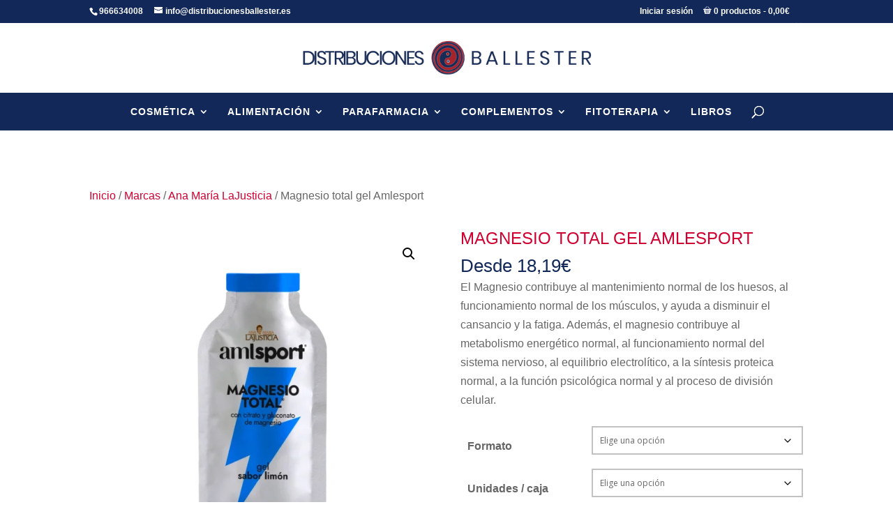

--- FILE ---
content_type: text/css
request_url: https://www.distribucionesballester.es/wp-content/plugins/rc-suite/public/css/rc-suite-divi-classes.css?ver=1.2.8
body_size: -145
content:
.g12-hide-mobile-menu.et_pb_menu .et_pb_menu__menu,.g12-hide-mobile-menu.et_pb_fullwidth_menu .et_pb_menu__menu {
    display: flex!important;
}
 
.g12-hide-mobile-menu .et_mobile_nav_menu {
    display: none !important;
}

/* El menú esté en formato lista */
.g12-menu-list ul{
    flex-direction: column;
}

.g12-menu-list .et_pb_menu__wrap{
    justify-content: flex-start !important;
}

--- FILE ---
content_type: text/css
request_url: https://www.distribucionesballester.es/wp-content/themes/ballester/style.css?ver=4.27.5
body_size: 5821
content:
/*
Theme Name: Ballester
Theme URI: http://www.raulcarrion.com/
Version: 1.0
Description: El tema de la web de Distribuciones Ballester
Author: Raúl Carrión
Author URI: http://www.raulcarrion.com
Template: Divi
*/


/**** Estilos Entradas individuales del Blog ***/

/* Restricción del ancho del contenedor del post y centrado en la página */

.single-post #left-area .et_pb_post {
	max-width: 800px;
	margin-left: auto;
	margin-right: auto;
} 

.entry-content #rtoc-mokuji-wrapper ol li::before{
	margin-left: unset;
}

/* Cambio del peso de la fuente de los h's */

.single-post #left-area .et_post_meta_wrapper h1,
.single-post #left-area .et_pb_post .entry-content h1,
.single-post #left-area .et_pb_post .entry-content h2,
.single-post #left-area .et_pb_post .entry-content h3,
.single-post #left-area .et_pb_post .entry-content h4,
.single-post #left-area .et_pb_post .entry-content h5,
.single-post #left-area .et_pb_post .entry-content h6 {
	color: #112859;
	line-height: 1.2;
}


.single-post #left-area .et_post_meta_wrapper h1,
.single-post #left-area .et_pb_post .entry-content h2 {
	font-weight: 700;
}

.single-post #left-area .et_pb_post .entry-content h3,
.single-post #left-area .et_pb_post .entry-content h4,
.single-post #left-area .et_pb_post .entry-content h5 {
	font-weight: 500;
}

.single-post #left-area .et_pb_post .entry-content h2:not(:first-child) {
	margin-top: 50px;
}

/* Cambio en las imágenes del post  */

.single-post #left-area .et_pb_post .entry-content figure {
	width: 100%;
}

.single-post #left-area .et_pb_post .entry-content figure img,
.single-post #left-area .et_pb_post .et_post_meta_wrapper img {
	width: 100%;
	aspect-ratio: 16/9;
	object-fit: cover;
	object-position: center;
}

/* Personalización del estilo de las citas en las entradas del BLOG */ 

.single-post #left-area .et_pb_post .entry-content blockquote {
	font-size: 1.4em;
	line-height: 1.3;
	font-weight: 600;
	font-style: italic; 
	border-left: 0.4em solid #112859;
	color:  #112859;
	margin-top: 20px;
	margin-bottom: 50px;
}

.single-post #left-area .et_pb_post .entry-content blockquote cite {
	margin-top: 20px;
	font-size: 0.9em;
	line-height: 1.3;
	font-weight: 300;
}


/*-> Estilos para los botones en el blog. Para que tengan el mismo estilo que el resto */

.wp-block-button a {
	display: inline-block;
	background: #cf0031;
	border-radius: 0px;
	padding: 0.3em 1em !important;
	line-height: 1.7;
	font-weight: 500;
	font-size: 125%;
    box-shadow: rgba(0, 0, 0, 0.3) 0px 2px 18px 0px;
	transition: all 0.3s ease;
}

.wp-block-button:hover a {
	font-weight: 500;
	color: #112859;
}


/**** TABLAS DE CONTENIDO ********/

.rtoc-mokuji-content .rtoc-item a:hover
{
  color: #a5242c;
}

#rtoc-mokuji-wrapper ol.level-1>li a {
	font-weight: bold;

}

#rtoc-mokuji-wrapper ol.level-1>li .level-2 li a {
	font-weight: normal;
}





/*** Take out the divider line between content and sidebar ***/
#main-content .container:before {background: none;}

#et-top-navigation{
  background-color: #112859;
}

#main-header .container{
  padding-left: 0px !important;
  padding-right: 0px !important;
}

.et_header_style_centered #top-menu>li>a{
  padding-bottom: 20px;
  padding-top: 20px;
}
 
/*** Hide Sidebar ***/


.product-template-default #sidebar {display:none;}


/*** Expand the content area to fullwidth ***/

@media (min-width: 981px){
.product-template-default #left-area {
    width: 100%;
    padding: 23px 0px 0px !important;
    float: none !important;
}
}

.woocommerce div.product p.cart{
    text-align: right;
    margin-top: 20px;
}



ul.ok-list{
	margin-top: 20px;
}
ul.ok-list li, .ventajas ul li {
  background: url('/img/ok-list.png') no-repeat left top;
  padding: 3px 0px 3px 40px;
  /* reset styles (optional): */
  list-style: none;
  margin: 0px 0px 10px 0px;
}

ul.not-ok-list{
	margin-top: 20px;
}
ul.not-ok-list li, .desventajas ul li {
  background: url('/img/not-ok.png') no-repeat left top;
  padding: 3px 0px 3px 40px;
  /* reset styles (optional): */
  list-style: none;
  margin: 0px 0px 10px 0px;
}

ul.arrow-list{
	margin-top: 20px;
}
ul.arrow-list li {
  background: url('/img/arrow.png') no-repeat left 3px;
  padding: 0px 0px 3px 25px;
  /* reset styles (optional): */
  list-style: none;
  margin: 3px 0px 0px 0px;
}

ul.carac-list {
	list-style: none;

}

ul.carac-list-white {
	list-style: none;

}

ul.carac-list li{
	border-bottom:solid 1px #ededed;
	padding:7px 0px 7px 0px;
}

ul.carac-list li:last-child{
	border-bottom: none;
}

ul.carac-list-white li{
	border-bottom:solid 1px #ffffff;
	padding:7px 0px 7px 0px;
}

ul.carac-list-white li:last-child{
	border-bottom: none;
}

.fa-star, .fa-star-o, .fa-star-half-o{
	color:#e99f00;
}

.et_pb_testimonial:before{
	content: "\6b" !important;
	border-radius:0px !important;
}

.consejo{
	background-color: #ededed;
	padding:20px 20px 20px 20px;
	color: #000;
}

.consejo .titulo{
	text-align: center;
	font-size: 22px;
	padding-bottom: 10px;
}

.titulo{
	color:#505050;
	font-size: 32px;
	font-weight: normal;
}
.titulo.white{
	color:#FFFFFF;
}


.subtitulo{
	color:#7bb922;
	font-size: 22px;
	font-weight: normal;
}

.subtitulo strong{
	font-weight: normal;
}

.entry-content ol{
	list-style: none !important; 
	counter-reset: li;
}

.entry-content ol li {
	counter-increment: li;
	margin-left: 28px;
	margin-bottom: 10px;
}

.entry-content ol li::before{
	content: counter(li); 
	color: #7bb922;
  	display: inline-block; 
  	width: 1em;
  	margin-left: -1em;
  	font-size: 28px;
  	position: relative;
  	top:3px;
}

.titulo-caract{
	padding: 5px 5px 5px 5px;
	font-size: 18px;
}

#top-menu .sub-menu a {
	font-size: 16px !important;
	line-height: 16px !important;
}

/* Comprimir menú móvil */
/*
#main-header .et_mobile_menu .menu-item-has-children > a { background-color: transparent; position: relative; }
#main-header .et_mobile_menu .menu-item-has-children > a:after { font-family: 'ETmodules'; text-align: center; speak: none; font-weight: normal; font-variant: normal; text-transform: none; -webkit-font-smoothing: antialiased; position: absolute; }
#main-header .et_mobile_menu .menu-item-has-children > a:after { font-size: 16px; content: '\4c'; top: 13px; right: 10px; }
#main-header .et_mobile_menu .menu-item-has-children.visible > a:after { content: '\4d'; }
#main-header .et_mobile_menu ul.sub-menu { display: none !important; visibility: hidden !important;  transition: all 1.5s ease-in-out;}
#main-header .et_mobile_menu .visible > ul.sub-menu { display: block !important; visibility: visible !important; }
*/

.archive table{
    width: 100%;
    margin: 0 0 15px 0;
    border: 1px solid #eee;
    text-align: left;
}

.archive thead th, .archive tr th {
    padding: 9px 24px;
    color: #555;
    font-weight: 700;
}


.archive tr td {
    padding: 6px 24px;
    border-top: 1px solid #eee;
}

.caract-product{
	border:solid 1px #ededed;
	padding: 10px 10px 10px 10px;
}

.caract-product h2{
	background-color:#CCCCCC;
	color: #FFFFFF;
	font-size:18px;
	text-transform: uppercase;
	padding: 5px 5px 5px 5px;
	text-align: center;
}

.caract-product ul {
    list-style: none !important;
}

.caract-product ul li {
    border-bottom: solid 1px #ededed;
    padding: 7px 0px 7px 0px;
}

.product_meta{
	border-top:none !important;
}

.panel-marca{
	text-align: right;
	margin-top: 20px;
}

.woocommerce div.product form.cart .button{
	float: right !important;
}

.et_pb_row_100{
	width: 100% !important;
}

.cuadro-ventajas{
	background-color: #ededed;
	padding: 20px 20px 20px 20px !important;
	margin-top: 20px;
	margin-bottom: 40px; 
}

.pvp{
  font-size: 20px;
  color: #333333;
  letter-spacing: 2px;
  padding-bottom: 0px;
  font-style: oblique;
}

.pvp-desc{
  font-style: oblique;
  margin-bottom: 20px;
}

.banner-producto{
  margin-bottom: 20px;
  margin-top: 20px;
}


#et_search_icon:hover, .et-social-icon a:hover, .woocommerce #content input.button.alt:hover, .woocommerce #content input.button:hover, .woocommerce #respond input#submit.alt:hover, .woocommerce #respond input#submit:hover, .woocommerce a.button.alt:hover, .woocommerce a.button:hover, .woocommerce button.button.alt:hover, .woocommerce input.button.alt:hover, .woocommerce input.button:hover, .woocommerce-page #content input.button.alt:hover, .woocommerce-page #respond input#submit.alt:hover, .woocommerce-page #respond input#submit:hover, .woocommerce-page .star-rating span:before,   .woocommerce-page a.button.alt:hover, .woocommerce-page a.button:hover,  .woocommerce-page button.button.alt:hover, .woocommerce-page button.button:hover, .woocommerce-page input.button.alt:hover, .woocommerce-page input.button:hover, .wp-pagenavi a:hover{
  color:#cf0031 !important;
}

body.woocommerce div.product .woocommerce-tabs ul.tabs{
  font-size: 20px;
  background-color:#FFF !important;
}

body.woocommerce .woocommerce-tabs{
  border: none !important;
}
.description_tab{
  border-left: 1px solid #d9d9d9 !important;
}

.description_tab, .reviews_tab{
  border-top: 1px solid #d9d9d9 !important;
}

.product .related h2{
  font-size: 17px !important;
}

#black-studio-tinymce-2 p{
  margin-bottom: 0px;
  padding-bottom: 0px !important;
}

h1.product_title{
  text-transform: uppercase;
  color:#cf0031;
  font-size: 24px;
}
.woocommerce-page .quantity input.qty{
  background-color: #FFF !important;
  color:#333 !important;
  border: solid 2px #c2c2c2 !important;
  border-radius: 0px !important;
}

.salir-link{
  display: inline !important;
}

.variations select{
  -webkit-appearance: none;
  -moz-appearance: none;
  appearance: none;
  padding: 10px !important;
  background-color:#FFFFFF !important;
  border: solid 2px #c2c2c2 !important;
  border-radius: 0px !important;
  width: 100%;
}

.single_add_to_cart_button.disabled{
  background-color: #737373 !important;
}

.woocommerce-variation-price{
  margin-bottom: 20px;
}

.label-units{
  float: left;
  top: 10px;
  position: relative;
  font-weight: bold;
}

.banner-promo{
  border-left: solid 6px #cf0031;
  color:#112859;
  padding-left: 20px;
  margin-bottom: 30px;
  margin-top: -10px;
  font-size: 14px;
}

.banner-promo strong{
  text-transform: uppercase;
}

.banner-promo p{
  margin-bottom: 0px;
  padding-bottom: 0px;
  padding-top: 0px;
}

.banner-promo p.eslogan{
  margin-top: -7px;
}

.summary .woocommerce-price-suffix{
  font-size: 18px;
}

.summary .woocommerce-Price-amount{
  font-size: 30px;
}


.rc-info-variation{
  padding: 10px 10px 10px 10px;
  margin-bottom: 30px;
  background-color: #f2f2f2;
  color:#00174f;
  font-size: 14px;
}

.panel-sellos{
  margin-top: 20px;
}


.panel-sellos img{
  margin:3px 3px 3px 3px;
  width: 100px;
}

.panel-sellos h2{
  font-size: 20px !important;
}

/* Color del icono del menú móvil*/
span.mobile_menu_bar:before {
    color: #cf0031 !important;
}

/* Color del fondo del menú móvil*/
@media all and (max-width: 980px) {
#mobile_menu {
background-color: #112859 !important;}
}


/*Todo el menú clicable*/
 span.mobile_menu_bar.mobile_menu_bar_toggle {
 width: 100%;
 }
 .mobile_menu_bar:before {
 float: right;
 }

/* Para que en el móvil el logo no se esconda debajo del menú */
@media all and (max-width: 980px) {
  .et_header_style_centered header#main-header.et-fixed-header .logo_container{
  height: auto !important;
  }
}

@media (max-width: 479px){
  .et_pb_column .woocommerce ul.products li.product:nth-child(n){
    width: 45.25%!important;
    margin: 0 9.5% 9.5% 0!important;
  }

  .et_pb_column .woocommerce ul.products li.product:nth-child(2n+1) {
      clear: both;
  }

  .et_pb_column .woocommerce ul.products li.product:nth-child(2n) {
    margin-right: 0!important;
  }

}

.et_pb_shop .woocommerce ul.products li.product .price{
    line-height: 14px !important;
  }

.woocommerce ul.products li.product .price .amount{
  font-weight: bold !important;
  color: #112859 !important;
  font-size: 16px !important;

}

.et_pb_portfolio h2{
  text-transform: none !important;
}

.et_pb_portfolio h2 a:hover{
  color: #cf0031;

}

.width100{
  width: 100% !important;
}

.term-description{
  margin-top: 40px;
}


/* ====================================================================================================================
 * FONT-FACE
 * ====================================================================================================================*/
@font-face {
  font-family: 'flexslider-icon';
  src: url('fonts/flexslider-icon.eot');
  src: url('fonts/flexslider-icon.eot?#iefix') format('embedded-opentype'), url('fonts/flexslider-icon.woff') format('woff'), url('fonts/flexslider-icon.ttf') format('truetype'), url('fonts/flexslider-icon.svg#flexslider-icon') format('svg');
  font-weight: normal;
  font-style: normal;
}
/* ====================================================================================================================
 * RESETS
 * ====================================================================================================================*/
.flex-container a:hover,
.flex-slider a:hover {
  outline: none;
}
.slides,
.slides > li,
.flex-control-nav,
.flex-direction-nav {
  margin: 0;
  padding: 0;
  list-style: none;
}
.flex-pauseplay span {
  text-transform: capitalize;
}
/* ====================================================================================================================
 * BASE STYLES
 * ====================================================================================================================*/
.flexslider {
  margin: 0;
  padding: 0;
}
.flexslider .slides > li {
  display: none;
  -webkit-backface-visibility: hidden;
}
.flexslider .slides img {
  width: 100%;
  display: block;
}
.flexslider .slides:after {
  content: "\0020";
  display: block;
  clear: both;
  visibility: hidden;
  line-height: 0;
  height: 0;
}
html[xmlns] .flexslider .slides {
  display: block;
}
* html .flexslider .slides {
  height: 1%;
}
.no-js .flexslider .slides > li:first-child {
  display: block;
}
/* ====================================================================================================================
 * DEFAULT THEME
 * ====================================================================================================================*/
.flexslider {
  margin: 0 0 60px;
  background: #fff;
  border: 4px solid #fff;
  zoom: 1;
  -webkit-border-radius: 4px;
  -moz-border-radius: 4px;
  border-radius: 4px;
  -webkit-box-shadow: '' 0 1px 4px rgba(0, 0, 0, 0.2);
  -moz-box-shadow: '' 0 1px 4px rgba(0, 0, 0, 0.2);
  -o-box-shadow: '' 0 1px 4px rgba(0, 0, 0, 0.2);
  box-shadow: '' 0 1px 4px rgba(0, 0, 0, 0.2);
}
.flexslider .slides {
  zoom: 1;
}
.flexslider .slides img {
  height: auto;
  -moz-user-select: none;
}
.flex-viewport {
  max-height: 2000px;
  -webkit-transition: all 1s ease;
  -moz-transition: all 1s ease;
  -ms-transition: all 1s ease;
  -o-transition: all 1s ease;
  transition: all 1s ease;
}
.loading .flex-viewport {
  max-height: 300px;
}
@-moz-document url-prefix() {
  .loading .flex-viewport {
    max-height: none;
  }
}
.carousel li {
  margin-right: 5px;
}
.flex-direction-nav {
  *height: 0;
}
.flex-direction-nav a {
  text-decoration: none;
  display: block;
  width: 40px;
  height: 40px;
  margin: -20px 0 0;
  position: absolute;
  top: 50%;
  z-index: 10;
  overflow: hidden;
  opacity: 0;
  cursor: pointer;
  color: rgba(0, 0, 0, 0.8);
  text-shadow: 1px 1px 0 rgba(255, 255, 255, 0.3);
  -webkit-transition: all 0.3s ease-in-out;
  -moz-transition: all 0.3s ease-in-out;
  -ms-transition: all 0.3s ease-in-out;
  -o-transition: all 0.3s ease-in-out;
  transition: all 0.3s ease-in-out;
}
.flex-direction-nav a:before {
  font-family: "flexslider-icon";
  font-size: 40px;
  display: inline-block;
  content: '\f001';
  color: rgba(0, 0, 0, 0.8);
  text-shadow: 1px 1px 0 rgba(255, 255, 255, 0.3);
}
.flex-direction-nav a.flex-next:before {
  content: '\f002';
}
.flex-direction-nav .flex-prev {
  left: -50px;
}
.flex-direction-nav .flex-next {
  right: -50px;
  text-align: right;
}
.flexslider:hover .flex-direction-nav .flex-prev {
  opacity: 0.7;
  left: 10px;
}
.flexslider:hover .flex-direction-nav .flex-prev:hover {
  opacity: 1;
}
.flexslider:hover .flex-direction-nav .flex-next {
  opacity: 0.7;
  right: 10px;
}
.flexslider:hover .flex-direction-nav .flex-next:hover {
  opacity: 1;
}
.flex-direction-nav .flex-disabled {
  opacity: 0!important;
  filter: alpha(opacity=0);
  cursor: default;
  z-index: -1;
}
.flex-pauseplay a {
  display: block;
  width: 20px;
  height: 20px;
  position: absolute;
  bottom: 5px;
  left: 10px;
  opacity: 0.8;
  z-index: 10;
  overflow: hidden;
  cursor: pointer;
  color: #000;
}
.flex-pauseplay a:before {
  font-family: "flexslider-icon";
  font-size: 20px;
  display: inline-block;
  content: '\f004';
}
.flex-pauseplay a:hover {
  opacity: 1;
}
.flex-pauseplay a.flex-play:before {
  content: '\f003';
}
.flex-control-nav {
  width: 100%;
  position: absolute;
  bottom: -40px;
  text-align: center;
}
.flex-control-nav li {
  margin: 0 6px;
  display: inline-block;
  zoom: 1;
  *display: inline;
}
.flex-control-paging li a {
  width: 11px;
  height: 11px;
  display: block;
  background: #666;
  background: rgba(0, 0, 0, 0.5);
  cursor: pointer;
  text-indent: -9999px;
  -webkit-box-shadow: inset 0 0 3px rgba(0, 0, 0, 0.3);
  -moz-box-shadow: inset 0 0 3px rgba(0, 0, 0, 0.3);
  -o-box-shadow: inset 0 0 3px rgba(0, 0, 0, 0.3);
  box-shadow: inset 0 0 3px rgba(0, 0, 0, 0.3);
  -webkit-border-radius: 20px;
  -moz-border-radius: 20px;
  border-radius: 20px;
}
.flex-control-paging li a:hover {
  background: #333;
  background: rgba(0, 0, 0, 0.7);
}
.flex-control-paging li a.flex-active {
  background: #000;
  background: rgba(0, 0, 0, 0.9);
  cursor: default;
}
.flex-control-thumbs {
  margin: 5px 0 0;
  position: static;
  overflow: hidden;
}
.flex-control-thumbs li {
  width: 25%;
  float: left;
  margin: 0;
}
.flex-control-thumbs img {
  width: 100%;
  height: auto;
  display: block;
  opacity: .7;
  cursor: pointer;
  -moz-user-select: none;
  -webkit-transition: all 1s ease;
  -moz-transition: all 1s ease;
  -ms-transition: all 1s ease;
  -o-transition: all 1s ease;
  transition: all 1s ease;
}
.flex-control-thumbs img:hover {
  opacity: 1;
}
.flex-control-thumbs .flex-active {
  opacity: 1;
  cursor: default;
}
/* ====================================================================================================================
 * RESPONSIVE
 * ====================================================================================================================*/
@media screen and (max-width: 860px) {
  .flex-direction-nav .flex-prev {
    opacity: 1;
    left: 10px;
  }
  .flex-direction-nav .flex-next {
    opacity: 1;
    right: 10px;
  }

  .woocommerce div.product form.cart .button{
    width: 100%;
    margin-top: 20px;   
  } 
}

.flex-direction-nav{
	display: none !important;
}

.flex-control-nav{
	bottom: 20px !important;
}

.wpcf7-text, .wpcf7-textarea, .wpcf7-captchar {
background-color: #fff !important;
border: none !important;
width: 100% !important;
-moz-border-radius: 0 !important;
-webkit-border-radius: 0 !important;
border-radius: 0 !important;
font-size: 14px;
color: #999 !important;
padding: 16px !important;
-moz-box-sizing: border-box;
-webkit-box-sizing: border-box;
box-sizing: border-box;
}
.wpcf7-submit {
color: #FFFFFF !important;
margin: 8px auto 0;
cursor: pointer;
font-size: 20px;
font-weight: 500;
-moz-border-radius: 0px;
-webkit-border-radius: 0px;
border-radius: 0px;
padding: 6px 20px;
line-height: 1.7em;
background: #112859;
border: 2px solid #112859;
-webkit-font-smoothing: antialiased;
-moz-osx-font-smoothing: grayscale;
-moz-transition: all 0.2s;
-webkit-transition: all 0.2s;
transition: all 0.2s;
float:right;
}
.wpcf7-submit:hover { 
background-color: #FFFFFF; 
border-color:#cf0031 !important;
color: #cf0031 !important;
padding: 6px 20px !important; 
}

.alert_container{
  padding: 20px 20px 20px 20px;
  border: solid 2px #cf0031;
  margin-top: 20px;
}

.alert_container h6{
  text-transform: none !important;
}

.alert_container .stock_alert_button{
  color: #FFFFFF !important;
  margin: 8px auto 0;
  cursor: pointer;
  font-size: 20px;
  font-weight: 500;
  -moz-border-radius: 0px;
  -webkit-border-radius: 0px;
  border-radius: 0px;
  padding: 6px 20px;
  line-height: 1.7em;
  background: #112859;
  border: 2px solid #112859;
  -webkit-font-smoothing: antialiased;
  -moz-osx-font-smoothing: grayscale;
  -moz-transition: all 0.2s;
  -webkit-transition: all 0.2s;
  transition: all 0.2s;
  position: relative;
  top: 2px;
}

.alert_container .stock_alert_button:hover { 
background-color: #FFFFFF; 
border-color:#cf0031 !important;
color: #cf0031 !important;
padding: 6px 20px !important; 
}

.alert_container input[type="text"] {
background-color: #fff !important;
border: solid 2px #c2c2c2;
-moz-border-radius: 0 !important;
-webkit-border-radius: 0 !important;
border-radius: 0 !important;
font-size: 14px;
color: #999 !important;
padding: 14px !important;
-moz-box-sizing: border-box;
-webkit-box-sizing: border-box;
box-sizing: border-box;
}


.page-id-12 .woocommerce{
  margin-bottom:30px;
}

.page-id-12 .woocommerce .cancel{
  display:none;
}

.page-id-12 .woocommerce .button-alt{
  color: #FFF;
  padding: .3em 1em!important;
  background: #112859;
  border-color: #112859;
  text-decoration: none;
  text-align: center;
  font-size: 20px;
  font-weight: 400;
  font-style: normal;
  margin-top:10px;
}

.page-id-12 .woocommerce .button-alt:hover{
  background-color:#FFF;
  color: #112859;
}

.woocommerce-message .button{
  background-color: #cf0031 !important;
}

.woof_checkbox_label{
  font-size: 14px !important;
}

.sub-menu{
  background-color: #FFF !important;
  color: #112859 !important;
}

.et-fixed-header #top-menu .sub-menu a, #top-menu .sub-menu a{
  color: #112859 !important;
  text-transform:none !important;
  font-weight: normal !important;
}

.et-fixed-header #top-menu .sub-menu a:hover, #top-menu .sub-menu a:hover{
  color: #cf0031 !important;
  text-transform:none !important;
  font-weight: normal !important;
}

.et-fixed-header #top-menu .sub-menu li.menu-item-has-children, #top-menu .sub-menu li.menu-item-has-children{
  padding-bottom: 20px !important;
}

#top-menu li.mega-menu>ul>li>a:first-child{
  text-transform: uppercase !important;
  font-weight: bold !important;
  border-bottom: solid 3px #cf0031;
  margin-bottom: 10px;
}

#et-secondary-nav .menu-item-has-children>a:first-child:after, #top-menu .menu-item-has-children>a:first-child:after{
  top:20px !important;
}

.woocommerce-pdf-catalog{
  margin-top: 20px;
  text-align: center;
}

.woocommerce .widget_price_filter .ui-slider .ui-slider-range{
  background-color: #112859;
}

.woocommerce .widget_price_filter .price_slider_wrapper .ui-widget-content{
  background-color: #ededed;
}

.woocommerce .widget_price_filter .ui-slider .ui-slider-handle{
  background-color: #cf0031;
}

#theme-my-login{
  width: 100%;
  max-width: 100%;
  background-color: rgba(12,12,12,0.4) !important;
  padding:20px 20px 20px 20px;
}

.wpcf7-text, .wpcf7-textarea, .wpcf7-captchar, #theme-my-login input[type="text"], #theme-my-login input[type="password"], #theme-my-login select {
background-color: #fff !important;
border: none !important;
width: 100% !important;
-moz-border-radius: 0 !important;
-webkit-border-radius: 0 !important;
border-radius: 0 !important;
font-size: 16px;
color: #112859 !important;
padding: 16px !important;
-moz-box-sizing: border-box;
-webkit-box-sizing: border-box;
box-sizing: border-box;
}
.wpcf7-submit, #theme-my-login input[type="submit"]   {
color: #ffffff !important;
margin: 8px auto 0;
cursor: pointer;
font-size: 20px;
font-weight: 500;
padding: 6px 20px;
line-height: 1.7em;
background: #cf0031;
border: none;
-webkit-font-smoothing: antialiased;
-moz-osx-font-smoothing: grayscale;
-moz-transition: all 0.2s;
-webkit-transition: all 0.2s;
transition: all 0.2s;
}
.wpcf7-submit:hover, #theme-my-login input[type="submit"]:hover { 
background-color: #ffffff; 
color: #cf0031 !important;
}

#theme-my-login .tml-submit-wrap{
  text-align: center;
}

#theme-my-login label{
  color:#000;
}
#theme-my-login .tml-user-pass1-wrap label, #theme-my-login .tml-user-pass2-wrap label{
  display: none;
}

#theme-my-login .aceptacion{
  text-align: right;
  font-style: oblique;
  color: #FFF;
}

#theme-my-login a:hover{
  color:#FFF;
}

.et_pb_row_p0 {

    margin-left: 0px !important;
    margin-right: 0px !important;
    width: 100%;

}


/* Cambia el menu a X cuando está abierto */
.mobile_nav.opened .mobile_menu_bar:before {
    content: '\4d';
}

/*Menú responsive */

#main-header .et_mobile_menu li ul.hide {
    display: none !important;
}

#mobile_menu .menu-item-has-children {
    position: relative;
}
#mobile_menu .menu-item-has-children > a {
    background: transparent;
}

#mobile_menu .menu-item-has-children > a + span {
    position: absolute;
    right: 0;
    top: 0;
    padding: 10px 20px;
    font-size: 20px;
    font-weight: 700;
    cursor: pointer;
    z-index: 3;
}

span.menu-closed:before {
    content: "\4c";
    display: block;
    color: #fff;
    font-size: 16px;
    font-family: ETmodules;
}

span.menu-closed.menu-open:before {
    content: "\4d";
}

#mobile_menu .menu-item{
  background-color: #0a1f4c;
}

#mobile_menu li:last-child{
  color: #ffffff;
  font-size: 14px;
  padding-top: 7px;
}

#mobile_menu > li:last-child a{
  color: #cf0031;
}

/* MÒVIL Y TABLET*/
@media screen and (max-width: 980px) {
  #main-content > .container {
    padding-top: 10px;
  }

  .woocommerce-result-count{
    display: none;
  }

  #sidebar{
    margin-top: 20px;
  }

  
} 

/* ESCRITORIO */
@media screen and (min-width: 980px) {

.rc-link-filtros{
    display: none;
  }
 } 

/* Listado de productos en 2 columnas en dispositivos móviles */

@media screen and (max-width: 479px) {
    .et_gallery_item:nth-child(n), .et_pb_column .et_pb_filterable_portfolio .et_pb_portfolio_item.et_pb_grid_item:nth-child(n), .et_pb_column .et_pb_grid_item:nth-child(n), .et_pb_column .et_pb_shop_grid .woocommerce ul.products li.product:nth-child(n), .et_pb_column .woocommerce ul.products li.product:nth-child(n), .woocommerce-page ul.products li.product:nth-child(n) {
        width: 45.25%!important;
        margin: 0 9.5% 9.5% 0!important;
    }
    .et_gallery_item:nth-child(2n), .et_pb_column .et_pb_grid_item:nth-child(2n), .et_pb_column .et_pb_shop_grid .woocommerce ul.products li.product:nth-child(2n), .et_pb_column .woocommerce ul.products li.product:nth-child(2n), .woocommerce-page ul.products li.product:nth-child(2n) {
        margin-right: 0!important;
    }
}

/* Cambios de diseño en el filtro de productos*/

.woof_list li{
  padding:0px !important;
}

.woof_list label {
  padding:0px !important;
}

.woof_childs_list{
  margin-top: 0px !important;
}

/*Mostrar el carrito en la versión móvil */

#et-secondary-menu {
    display: block!important;
}
@media screen and (max-width: 767px) {
    #et-secondary-menu {
        margin-bottom: 16px;
    }
}

.rc-row{
  margin-left: 0px !important;
  margin-right: 0px !important;
  width: 100% !important;
}

#woocommerce-variations-table{
  font-size: 14px;
}

#woocommerce-variations-table .variations-table-value-pr, #woocommerce-variations-table #variations-table-header-pr{
  text-align: right;
}

#woocommerce-variations-table .variations-table-value-at, #woocommerce-variations-table .variations-table-header-at{
  text-align: left;
}

#woocommerce-variations-table .variations-table-value-qt, #woocommerce-variations-table #variations-table-header-qt{
  text-align: left;
}

#woocommerce-variations-table .variations-table-value-ca, #woocommerce-variations-table #variations-table-header-ca{
  text-align: center;
}

.woocommerce-variations-table-add-to-cart .button{
  font-size: 14px !important;
}

#woocommerce-variations-table .input-text{
  font-size: 14px !important;
  height: 35px !important;
}

#variations-table-multiple-add-to-cart-btn{
  font-size: 14px !important;
}

.rc-iva{
  font-size: 14px;
  font-style: oblique;
}

.cart_totals .left_to_free, .woocommerce-checkout .left_to_free{
  border-top: 1px solid rgba(0,0,0,.1);
  border-left: 1px solid rgba(0,0,0,.1);
  border-right: 1px solid rgba(0,0,0,.1);
  padding: 7px 12px 7px 12px;
  background-color: #fff3cd;
  color:#856404;
  text-align: center;

}

.envio-gratis-info{
  border: 1px solid #ffeeba;
  color:#856404;
  background-color: #fff3cd;
  padding: 7px 10px 7px 10px;
  font-weight: bold;
}

/*
  carrito               
*/

#et-secondary-nav li ul.sub-menu li.wpmenucart-submenu-item:last-child a{
  background-color: #112859;
  border: solid 2px #112859;
  color:white  !important;
  text-align: center;
  font-size: 13px;
}

#et-secondary-nav li ul.sub-menu li.wpmenucart-submenu-item:last-child a:hover{
  background-color: #FFF !important;
  color:#cf0031 !important;
  border: solid 2px #cf0031;
}
/*
  cupón
*/

.coupon #coupon_code{
  font-size: 16px !important;
  height: 36px !important;
  border-radius: 0px !important;

}

--- FILE ---
content_type: text/css
request_url: https://www.distribucionesballester.es/wp-content/et-cache/47715/et-core-unified-cpt-tb-48270-deferred-47715.min.css?ver=1767938404
body_size: -45
content:
.et_pb_section_1_tb_footer.et_pb_section{padding-top:0px;padding-bottom:0px;margin-top:0px;margin-bottom:0px;background-color:#d2113e!important}.et_pb_row_1_tb_footer.et_pb_row,.et_pb_row_2_tb_footer.et_pb_row{padding-top:15px!important;padding-bottom:15px!important;padding-top:15px;padding-bottom:15px}.et_pb_column_4_tb_footer{display:flex}.et_pb_text_7_tb_footer.et_pb_text,.et_pb_text_8_tb_footer.et_pb_text{color:#FFFFFF!important;transition:color 300ms ease 0ms}.et_pb_text_7_tb_footer.et_pb_text:hover,.et_pb_text_8_tb_footer.et_pb_text:hover{color:rgba(255,255,255,0.7)!important}.et_pb_text_7_tb_footer{font-size:14px;padding-bottom:0px!important;margin-bottom:0px!important}.et_pb_text_8_tb_footer{font-size:14px;padding-top:0px!important;padding-right:20px!important;padding-bottom:0px!important;padding-left:22px!important}.et_pb_section_2_tb_footer.et_pb_section{padding-top:0px;padding-bottom:0px;margin-top:0px;margin-bottom:0px;background-color:#930320!important}.et_pb_text_9_tb_footer.et_pb_text{color:#FFFFFF!important}.et_pb_text_9_tb_footer{font-size:14px}

--- FILE ---
content_type: application/javascript
request_url: https://www.distribucionesballester.es/wp-content/plugins/dwd-custom-fullwidth-header-extended/public/js/dwd-fhe-custom.js?ver=2.0.2
body_size: -86
content:
(function($) {
    var $this_section = $('section.et_pb_fullscreen'),
        $header = $this_section.children('.et_pb_fullwidth_header_container'),
        $header_content = $header.children('.header-content-container'),
        $header_image = $header.children('.header-image-container');
    if ($header.hasClass('center') && $header_content.hasClass('top') && !$header_image.length) {
        $header_content.find('.header-content').css('margin-top', 80 + 'px');
    }

    if ($header_content.hasClass('top') && $header_image.hasClass('center')) {
        $header_image.find('.header-image').css('margin-top', 80 + 'px');
        $header_image.css('align-self', 'flex-start');
    }
})(jQuery)
